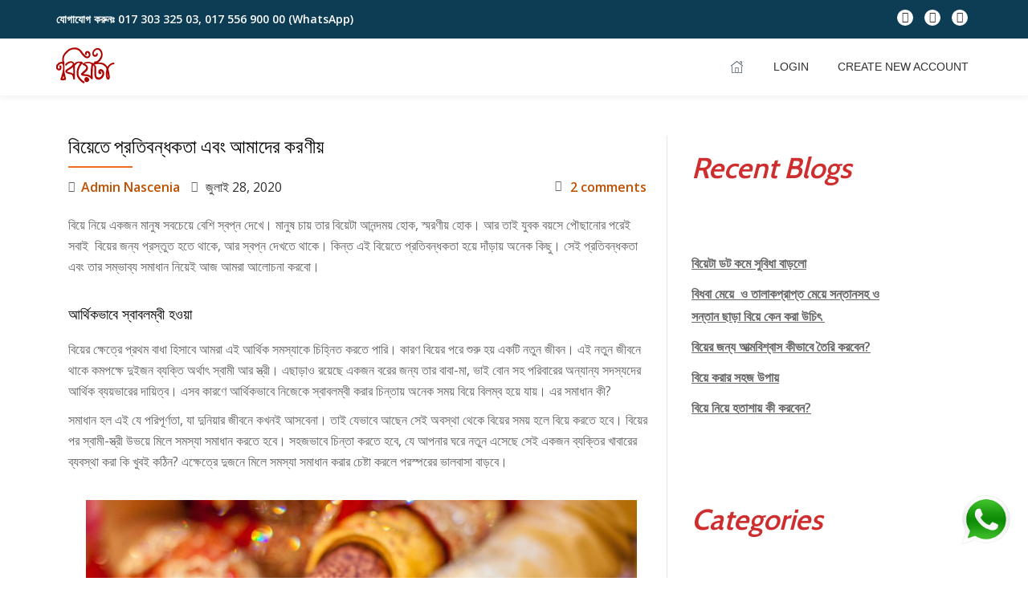

--- FILE ---
content_type: text/html; charset=UTF-8
request_url: https://biyeta.com/blog/bn/obstacles-in-marriage/
body_size: 79938
content:
<!DOCTYPE html>
<html lang="bn-BD" class="no-js">
<head>
	<meta charset="UTF-8">
	<meta name="viewport" content="width=device-width, initial-scale=1">
	<link rel="profile" href="http://gmpg.org/xfn/11">
	<link rel="pingback" href="https://www.biyeta.com/blog/xmlrpc.php">
	<meta name='robots' content='index, follow, max-image-preview:large, max-snippet:-1, max-video-preview:-1' />

	<!-- This site is optimized with the Yoast SEO plugin v22.9 - https://yoast.com/wordpress/plugins/seo/ -->
	<title>বিয়েতে প্রতিবন্ধকতা এবং আমাদের করনীয় | কেন বিয়েতে দেরি নয়? | বিয়েটা</title>
	<meta name="description" content="বিয়ের উপযুক্ত বয়স হলেই বিয়ে হওয়া উচিৎ। উত্তম জীবনসঙ্গী জীবনে রহমত এবং বরকত বয়ে আনে। এই ব্লগের আলোচ্য বিষয় বিয়ের ক্ষেত্রে প্রতিবন্ধকতা সমূহ এবং এর প্রতিকার।" />
	<link rel="canonical" href="https://www.biyeta.com/blog/bn/obstacles-in-marriage/" />
	<meta property="og:locale" content="en_US" />
	<meta property="og:type" content="article" />
	<meta property="og:title" content="বিয়েতে প্রতিবন্ধকতা এবং আমাদের করনীয় | কেন বিয়েতে দেরি নয়? | বিয়েটা" />
	<meta property="og:description" content="বিয়ের উপযুক্ত বয়স হলেই বিয়ে হওয়া উচিৎ। উত্তম জীবনসঙ্গী জীবনে রহমত এবং বরকত বয়ে আনে। এই ব্লগের আলোচ্য বিষয় বিয়ের ক্ষেত্রে প্রতিবন্ধকতা সমূহ এবং এর প্রতিকার।" />
	<meta property="og:url" content="https://www.biyeta.com/blog/bn/obstacles-in-marriage/" />
	<meta property="og:site_name" content="বিয়েটা ব্লগ" />
	<meta property="article:publisher" content="https://www.facebook.com/biyeta" />
	<meta property="article:published_time" content="2020-07-27T21:03:02+00:00" />
	<meta property="article:modified_time" content="2020-10-19T11:15:09+00:00" />
	<meta property="og:image" content="https://www.biyeta.com/blog/wp-content/uploads/2020/07/biyeta-blog-feature-image.jpg" />
	<meta property="og:image:width" content="600" />
	<meta property="og:image:height" content="400" />
	<meta property="og:image:type" content="image/jpeg" />
	<meta name="author" content="Admin Nascenia" />
	<meta name="twitter:card" content="summary_large_image" />
	<meta name="twitter:label1" content="Written by" />
	<meta name="twitter:data1" content="Admin Nascenia" />
	<script type="application/ld+json" class="yoast-schema-graph">{"@context":"https://schema.org","@graph":[{"@type":"Article","@id":"https://www.biyeta.com/blog/bn/obstacles-in-marriage/#article","isPartOf":{"@id":"https://www.biyeta.com/blog/bn/obstacles-in-marriage/"},"author":{"name":"Admin Nascenia","@id":"https://www.biyeta.com/blog/bn/#/schema/person/d4c21c415ac59fa9a413c55106f3662f"},"headline":"বিয়েতে প্রতিবন্ধকতা এবং আমাদের করণীয়","datePublished":"2020-07-27T21:03:02+00:00","dateModified":"2020-10-19T11:15:09+00:00","mainEntityOfPage":{"@id":"https://www.biyeta.com/blog/bn/obstacles-in-marriage/"},"wordCount":12,"commentCount":2,"publisher":{"@id":"https://www.biyeta.com/blog/bn/#organization"},"image":{"@id":"https://www.biyeta.com/blog/bn/obstacles-in-marriage/#primaryimage"},"thumbnailUrl":"https://www.biyeta.com/blog/wp-content/uploads/2020/07/biyeta-blog-feature-image.jpg","keywords":["বিয়েতে প্রতিবন্ধকতা","বিয়েতে প্রতিবন্ধকতা এবং আমাদের করণীয়"],"articleSection":["বিয়ের প্রয়োজনীয়তা"],"inLanguage":"bn-BD","potentialAction":[{"@type":"CommentAction","name":"Comment","target":["https://www.biyeta.com/blog/bn/obstacles-in-marriage/#respond"]}]},{"@type":"WebPage","@id":"https://www.biyeta.com/blog/bn/obstacles-in-marriage/","url":"https://www.biyeta.com/blog/bn/obstacles-in-marriage/","name":"বিয়েতে প্রতিবন্ধকতা এবং আমাদের করনীয় | কেন বিয়েতে দেরি নয়? | বিয়েটা","isPartOf":{"@id":"https://www.biyeta.com/blog/bn/#website"},"primaryImageOfPage":{"@id":"https://www.biyeta.com/blog/bn/obstacles-in-marriage/#primaryimage"},"image":{"@id":"https://www.biyeta.com/blog/bn/obstacles-in-marriage/#primaryimage"},"thumbnailUrl":"https://www.biyeta.com/blog/wp-content/uploads/2020/07/biyeta-blog-feature-image.jpg","datePublished":"2020-07-27T21:03:02+00:00","dateModified":"2020-10-19T11:15:09+00:00","description":"বিয়ের উপযুক্ত বয়স হলেই বিয়ে হওয়া উচিৎ। উত্তম জীবনসঙ্গী জীবনে রহমত এবং বরকত বয়ে আনে। এই ব্লগের আলোচ্য বিষয় বিয়ের ক্ষেত্রে প্রতিবন্ধকতা সমূহ এবং এর প্রতিকার।","breadcrumb":{"@id":"https://www.biyeta.com/blog/bn/obstacles-in-marriage/#breadcrumb"},"inLanguage":"bn-BD","potentialAction":[{"@type":"ReadAction","target":["https://www.biyeta.com/blog/bn/obstacles-in-marriage/"]}]},{"@type":"ImageObject","inLanguage":"bn-BD","@id":"https://www.biyeta.com/blog/bn/obstacles-in-marriage/#primaryimage","url":"https://www.biyeta.com/blog/wp-content/uploads/2020/07/biyeta-blog-feature-image.jpg","contentUrl":"https://www.biyeta.com/blog/wp-content/uploads/2020/07/biyeta-blog-feature-image.jpg","width":600,"height":400,"caption":"বিয়েতে প্রতিবন্ধকতা"},{"@type":"BreadcrumbList","@id":"https://www.biyeta.com/blog/bn/obstacles-in-marriage/#breadcrumb","itemListElement":[{"@type":"ListItem","position":1,"name":"Home","item":"https://www.biyeta.com/blog/bn/"},{"@type":"ListItem","position":2,"name":"বিয়েতে প্রতিবন্ধকতা এবং আমাদের করণীয়"}]},{"@type":"WebSite","@id":"https://www.biyeta.com/blog/bn/#website","url":"https://www.biyeta.com/blog/bn/","name":"Biyeta Blog","description":"আপনার জীবন সঙ্গী এখানে","publisher":{"@id":"https://www.biyeta.com/blog/bn/#organization"},"potentialAction":[{"@type":"SearchAction","target":{"@type":"EntryPoint","urlTemplate":"https://www.biyeta.com/blog/bn/?s={search_term_string}"},"query-input":"required name=search_term_string"}],"inLanguage":"bn-BD"},{"@type":"Organization","@id":"https://www.biyeta.com/blog/bn/#organization","name":"Biyeta","url":"https://www.biyeta.com/blog/bn/","logo":{"@type":"ImageObject","inLanguage":"bn-BD","@id":"https://www.biyeta.com/blog/bn/#/schema/logo/image/","url":"https://www.biyeta.com/blog/wp-content/uploads/2019/04/biyeta.png","contentUrl":"https://www.biyeta.com/blog/wp-content/uploads/2019/04/biyeta.png","width":76,"height":52,"caption":"Biyeta"},"image":{"@id":"https://www.biyeta.com/blog/bn/#/schema/logo/image/"},"sameAs":["https://www.facebook.com/biyeta","https://www.youtube.com/@Biyeta","https://www.linkedin.com/company/biyeta/"]},{"@type":"Person","@id":"https://www.biyeta.com/blog/bn/#/schema/person/d4c21c415ac59fa9a413c55106f3662f","name":"Admin Nascenia","image":{"@type":"ImageObject","inLanguage":"bn-BD","@id":"https://www.biyeta.com/blog/bn/#/schema/person/image/","url":"https://secure.gravatar.com/avatar/31e1dc7d8474b354327b3ea3b37107cc?s=96&d=mm&r=g","contentUrl":"https://secure.gravatar.com/avatar/31e1dc7d8474b354327b3ea3b37107cc?s=96&d=mm&r=g","caption":"Admin Nascenia"},"url":"https://www.biyeta.com/blog/bn/author/admin-nascenia/"}]}</script>
	<!-- / Yoast SEO plugin. -->


<link rel='dns-prefetch' href='//www.biyeta.com' />
<link rel='dns-prefetch' href='//static.addtoany.com' />
<link rel='dns-prefetch' href='//fonts.googleapis.com' />
<link rel="alternate" type="application/rss+xml" title="বিয়েটা ব্লগ &raquo; ফীড" href="https://www.biyeta.com/blog/bn/feed/" />
<link rel="alternate" type="application/rss+xml" title="বিয়েটা ব্লগ &raquo; মন্তব্য ফীড" href="https://www.biyeta.com/blog/bn/comments/feed/" />
<link rel="alternate" type="application/rss+xml" title="বিয়েটা ব্লগ &raquo; বিয়েতে প্রতিবন্ধকতা এবং আমাদের করণীয় মন্তব্যের ফিড" href="https://www.biyeta.com/blog/bn/obstacles-in-marriage/feed/" />
		<!-- This site uses the Google Analytics by ExactMetrics plugin v7.27.0 - Using Analytics tracking - https://www.exactmetrics.com/ -->
							<script src="//www.googletagmanager.com/gtag/js?id=G-MS5ZTJ7YG3"  data-cfasync="false" data-wpfc-render="false" type="text/javascript" async></script>
			<script data-cfasync="false" data-wpfc-render="false" type="text/javascript">
				var em_version = '7.27.0';
				var em_track_user = true;
				var em_no_track_reason = '';
								var ExactMetricsDefaultLocations = {"page_location":"https:\/\/www.biyeta.com\/blog\/bn\/obstacles-in-marriage\/"};
				if ( typeof ExactMetricsPrivacyGuardFilter === 'function' ) {
					var ExactMetricsLocations = (typeof ExactMetricsExcludeQuery === 'object') ? ExactMetricsPrivacyGuardFilter( ExactMetricsExcludeQuery ) : ExactMetricsPrivacyGuardFilter( ExactMetricsDefaultLocations );
				} else {
					var ExactMetricsLocations = (typeof ExactMetricsExcludeQuery === 'object') ? ExactMetricsExcludeQuery : ExactMetricsDefaultLocations;
				}

								var disableStrs = [
										'ga-disable-G-MS5ZTJ7YG3',
									];

				/* Function to detect opted out users */
				function __gtagTrackerIsOptedOut() {
					for (var index = 0; index < disableStrs.length; index++) {
						if (document.cookie.indexOf(disableStrs[index] + '=true') > -1) {
							return true;
						}
					}

					return false;
				}

				/* Disable tracking if the opt-out cookie exists. */
				if (__gtagTrackerIsOptedOut()) {
					for (var index = 0; index < disableStrs.length; index++) {
						window[disableStrs[index]] = true;
					}
				}

				/* Opt-out function */
				function __gtagTrackerOptout() {
					for (var index = 0; index < disableStrs.length; index++) {
						document.cookie = disableStrs[index] + '=true; expires=Thu, 31 Dec 2099 23:59:59 UTC; path=/';
						window[disableStrs[index]] = true;
					}
				}

				if ('undefined' === typeof gaOptout) {
					function gaOptout() {
						__gtagTrackerOptout();
					}
				}
								window.dataLayer = window.dataLayer || [];

				window.ExactMetricsDualTracker = {
					helpers: {},
					trackers: {},
				};
				if (em_track_user) {
					function __gtagDataLayer() {
						dataLayer.push(arguments);
					}

					function __gtagTracker(type, name, parameters) {
						if (!parameters) {
							parameters = {};
						}

						if (parameters.send_to) {
							__gtagDataLayer.apply(null, arguments);
							return;
						}

						if (type === 'event') {
														parameters.send_to = exactmetrics_frontend.v4_id;
							var hookName = name;
							if (typeof parameters['event_category'] !== 'undefined') {
								hookName = parameters['event_category'] + ':' + name;
							}

							if (typeof ExactMetricsDualTracker.trackers[hookName] !== 'undefined') {
								ExactMetricsDualTracker.trackers[hookName](parameters);
							} else {
								__gtagDataLayer('event', name, parameters);
							}
							
						} else {
							__gtagDataLayer.apply(null, arguments);
						}
					}

					__gtagTracker('js', new Date());
					__gtagTracker('set', {
						'developer_id.dNDMyYj': true,
											});
					if ( ExactMetricsLocations.page_location ) {
						__gtagTracker('set', ExactMetricsLocations);
					}
										__gtagTracker('config', 'G-MS5ZTJ7YG3', {"forceSSL":"true"} );
															window.gtag = __gtagTracker;										(function () {
						/* https://developers.google.com/analytics/devguides/collection/analyticsjs/ */
						/* ga and __gaTracker compatibility shim. */
						var noopfn = function () {
							return null;
						};
						var newtracker = function () {
							return new Tracker();
						};
						var Tracker = function () {
							return null;
						};
						var p = Tracker.prototype;
						p.get = noopfn;
						p.set = noopfn;
						p.send = function () {
							var args = Array.prototype.slice.call(arguments);
							args.unshift('send');
							__gaTracker.apply(null, args);
						};
						var __gaTracker = function () {
							var len = arguments.length;
							if (len === 0) {
								return;
							}
							var f = arguments[len - 1];
							if (typeof f !== 'object' || f === null || typeof f.hitCallback !== 'function') {
								if ('send' === arguments[0]) {
									var hitConverted, hitObject = false, action;
									if ('event' === arguments[1]) {
										if ('undefined' !== typeof arguments[3]) {
											hitObject = {
												'eventAction': arguments[3],
												'eventCategory': arguments[2],
												'eventLabel': arguments[4],
												'value': arguments[5] ? arguments[5] : 1,
											}
										}
									}
									if ('pageview' === arguments[1]) {
										if ('undefined' !== typeof arguments[2]) {
											hitObject = {
												'eventAction': 'page_view',
												'page_path': arguments[2],
											}
										}
									}
									if (typeof arguments[2] === 'object') {
										hitObject = arguments[2];
									}
									if (typeof arguments[5] === 'object') {
										Object.assign(hitObject, arguments[5]);
									}
									if ('undefined' !== typeof arguments[1].hitType) {
										hitObject = arguments[1];
										if ('pageview' === hitObject.hitType) {
											hitObject.eventAction = 'page_view';
										}
									}
									if (hitObject) {
										action = 'timing' === arguments[1].hitType ? 'timing_complete' : hitObject.eventAction;
										hitConverted = mapArgs(hitObject);
										__gtagTracker('event', action, hitConverted);
									}
								}
								return;
							}

							function mapArgs(args) {
								var arg, hit = {};
								var gaMap = {
									'eventCategory': 'event_category',
									'eventAction': 'event_action',
									'eventLabel': 'event_label',
									'eventValue': 'event_value',
									'nonInteraction': 'non_interaction',
									'timingCategory': 'event_category',
									'timingVar': 'name',
									'timingValue': 'value',
									'timingLabel': 'event_label',
									'page': 'page_path',
									'location': 'page_location',
									'title': 'page_title',
									'referrer' : 'page_referrer',
								};
								for (arg in args) {
																		if (!(!args.hasOwnProperty(arg) || !gaMap.hasOwnProperty(arg))) {
										hit[gaMap[arg]] = args[arg];
									} else {
										hit[arg] = args[arg];
									}
								}
								return hit;
							}

							try {
								f.hitCallback();
							} catch (ex) {
							}
						};
						__gaTracker.create = newtracker;
						__gaTracker.getByName = newtracker;
						__gaTracker.getAll = function () {
							return [];
						};
						__gaTracker.remove = noopfn;
						__gaTracker.loaded = true;
						window['__gaTracker'] = __gaTracker;
					})();
									} else {
										console.log("");
					(function () {
						function __gtagTracker() {
							return null;
						}

						window['__gtagTracker'] = __gtagTracker;
						window['gtag'] = __gtagTracker;
					})();
									}
			</script>
				<!-- / Google Analytics by ExactMetrics -->
		<script type="text/javascript">
/* <![CDATA[ */
window._wpemojiSettings = {"baseUrl":"https:\/\/s.w.org\/images\/core\/emoji\/15.0.3\/72x72\/","ext":".png","svgUrl":"https:\/\/s.w.org\/images\/core\/emoji\/15.0.3\/svg\/","svgExt":".svg","source":{"concatemoji":"https:\/\/www.biyeta.com\/blog\/wp-includes\/js\/wp-emoji-release.min.js?ver=6.5.5"}};
/*! This file is auto-generated */
!function(i,n){var o,s,e;function c(e){try{var t={supportTests:e,timestamp:(new Date).valueOf()};sessionStorage.setItem(o,JSON.stringify(t))}catch(e){}}function p(e,t,n){e.clearRect(0,0,e.canvas.width,e.canvas.height),e.fillText(t,0,0);var t=new Uint32Array(e.getImageData(0,0,e.canvas.width,e.canvas.height).data),r=(e.clearRect(0,0,e.canvas.width,e.canvas.height),e.fillText(n,0,0),new Uint32Array(e.getImageData(0,0,e.canvas.width,e.canvas.height).data));return t.every(function(e,t){return e===r[t]})}function u(e,t,n){switch(t){case"flag":return n(e,"\ud83c\udff3\ufe0f\u200d\u26a7\ufe0f","\ud83c\udff3\ufe0f\u200b\u26a7\ufe0f")?!1:!n(e,"\ud83c\uddfa\ud83c\uddf3","\ud83c\uddfa\u200b\ud83c\uddf3")&&!n(e,"\ud83c\udff4\udb40\udc67\udb40\udc62\udb40\udc65\udb40\udc6e\udb40\udc67\udb40\udc7f","\ud83c\udff4\u200b\udb40\udc67\u200b\udb40\udc62\u200b\udb40\udc65\u200b\udb40\udc6e\u200b\udb40\udc67\u200b\udb40\udc7f");case"emoji":return!n(e,"\ud83d\udc26\u200d\u2b1b","\ud83d\udc26\u200b\u2b1b")}return!1}function f(e,t,n){var r="undefined"!=typeof WorkerGlobalScope&&self instanceof WorkerGlobalScope?new OffscreenCanvas(300,150):i.createElement("canvas"),a=r.getContext("2d",{willReadFrequently:!0}),o=(a.textBaseline="top",a.font="600 32px Arial",{});return e.forEach(function(e){o[e]=t(a,e,n)}),o}function t(e){var t=i.createElement("script");t.src=e,t.defer=!0,i.head.appendChild(t)}"undefined"!=typeof Promise&&(o="wpEmojiSettingsSupports",s=["flag","emoji"],n.supports={everything:!0,everythingExceptFlag:!0},e=new Promise(function(e){i.addEventListener("DOMContentLoaded",e,{once:!0})}),new Promise(function(t){var n=function(){try{var e=JSON.parse(sessionStorage.getItem(o));if("object"==typeof e&&"number"==typeof e.timestamp&&(new Date).valueOf()<e.timestamp+604800&&"object"==typeof e.supportTests)return e.supportTests}catch(e){}return null}();if(!n){if("undefined"!=typeof Worker&&"undefined"!=typeof OffscreenCanvas&&"undefined"!=typeof URL&&URL.createObjectURL&&"undefined"!=typeof Blob)try{var e="postMessage("+f.toString()+"("+[JSON.stringify(s),u.toString(),p.toString()].join(",")+"));",r=new Blob([e],{type:"text/javascript"}),a=new Worker(URL.createObjectURL(r),{name:"wpTestEmojiSupports"});return void(a.onmessage=function(e){c(n=e.data),a.terminate(),t(n)})}catch(e){}c(n=f(s,u,p))}t(n)}).then(function(e){for(var t in e)n.supports[t]=e[t],n.supports.everything=n.supports.everything&&n.supports[t],"flag"!==t&&(n.supports.everythingExceptFlag=n.supports.everythingExceptFlag&&n.supports[t]);n.supports.everythingExceptFlag=n.supports.everythingExceptFlag&&!n.supports.flag,n.DOMReady=!1,n.readyCallback=function(){n.DOMReady=!0}}).then(function(){return e}).then(function(){var e;n.supports.everything||(n.readyCallback(),(e=n.source||{}).concatemoji?t(e.concatemoji):e.wpemoji&&e.twemoji&&(t(e.twemoji),t(e.wpemoji)))}))}((window,document),window._wpemojiSettings);
/* ]]> */
</script>
<style id='wp-emoji-styles-inline-css' type='text/css'>

	img.wp-smiley, img.emoji {
		display: inline !important;
		border: none !important;
		box-shadow: none !important;
		height: 1em !important;
		width: 1em !important;
		margin: 0 0.07em !important;
		vertical-align: -0.1em !important;
		background: none !important;
		padding: 0 !important;
	}
</style>
<link rel='stylesheet' id='wp-block-library-css' href='https://www.biyeta.com/blog/wp-includes/css/dist/block-library/style.min.css?ver=6.5.5' type='text/css' media='all' />
<style id='classic-theme-styles-inline-css' type='text/css'>
/*! This file is auto-generated */
.wp-block-button__link{color:#fff;background-color:#32373c;border-radius:9999px;box-shadow:none;text-decoration:none;padding:calc(.667em + 2px) calc(1.333em + 2px);font-size:1.125em}.wp-block-file__button{background:#32373c;color:#fff;text-decoration:none}
</style>
<style id='global-styles-inline-css' type='text/css'>
body{--wp--preset--color--black: #000000;--wp--preset--color--cyan-bluish-gray: #abb8c3;--wp--preset--color--white: #ffffff;--wp--preset--color--pale-pink: #f78da7;--wp--preset--color--vivid-red: #cf2e2e;--wp--preset--color--luminous-vivid-orange: #ff6900;--wp--preset--color--luminous-vivid-amber: #fcb900;--wp--preset--color--light-green-cyan: #7bdcb5;--wp--preset--color--vivid-green-cyan: #00d084;--wp--preset--color--pale-cyan-blue: #8ed1fc;--wp--preset--color--vivid-cyan-blue: #0693e3;--wp--preset--color--vivid-purple: #9b51e0;--wp--preset--gradient--vivid-cyan-blue-to-vivid-purple: linear-gradient(135deg,rgba(6,147,227,1) 0%,rgb(155,81,224) 100%);--wp--preset--gradient--light-green-cyan-to-vivid-green-cyan: linear-gradient(135deg,rgb(122,220,180) 0%,rgb(0,208,130) 100%);--wp--preset--gradient--luminous-vivid-amber-to-luminous-vivid-orange: linear-gradient(135deg,rgba(252,185,0,1) 0%,rgba(255,105,0,1) 100%);--wp--preset--gradient--luminous-vivid-orange-to-vivid-red: linear-gradient(135deg,rgba(255,105,0,1) 0%,rgb(207,46,46) 100%);--wp--preset--gradient--very-light-gray-to-cyan-bluish-gray: linear-gradient(135deg,rgb(238,238,238) 0%,rgb(169,184,195) 100%);--wp--preset--gradient--cool-to-warm-spectrum: linear-gradient(135deg,rgb(74,234,220) 0%,rgb(151,120,209) 20%,rgb(207,42,186) 40%,rgb(238,44,130) 60%,rgb(251,105,98) 80%,rgb(254,248,76) 100%);--wp--preset--gradient--blush-light-purple: linear-gradient(135deg,rgb(255,206,236) 0%,rgb(152,150,240) 100%);--wp--preset--gradient--blush-bordeaux: linear-gradient(135deg,rgb(254,205,165) 0%,rgb(254,45,45) 50%,rgb(107,0,62) 100%);--wp--preset--gradient--luminous-dusk: linear-gradient(135deg,rgb(255,203,112) 0%,rgb(199,81,192) 50%,rgb(65,88,208) 100%);--wp--preset--gradient--pale-ocean: linear-gradient(135deg,rgb(255,245,203) 0%,rgb(182,227,212) 50%,rgb(51,167,181) 100%);--wp--preset--gradient--electric-grass: linear-gradient(135deg,rgb(202,248,128) 0%,rgb(113,206,126) 100%);--wp--preset--gradient--midnight: linear-gradient(135deg,rgb(2,3,129) 0%,rgb(40,116,252) 100%);--wp--preset--font-size--small: 13px;--wp--preset--font-size--medium: 20px;--wp--preset--font-size--large: 36px;--wp--preset--font-size--x-large: 42px;--wp--preset--spacing--20: 0.44rem;--wp--preset--spacing--30: 0.67rem;--wp--preset--spacing--40: 1rem;--wp--preset--spacing--50: 1.5rem;--wp--preset--spacing--60: 2.25rem;--wp--preset--spacing--70: 3.38rem;--wp--preset--spacing--80: 5.06rem;--wp--preset--shadow--natural: 6px 6px 9px rgba(0, 0, 0, 0.2);--wp--preset--shadow--deep: 12px 12px 50px rgba(0, 0, 0, 0.4);--wp--preset--shadow--sharp: 6px 6px 0px rgba(0, 0, 0, 0.2);--wp--preset--shadow--outlined: 6px 6px 0px -3px rgba(255, 255, 255, 1), 6px 6px rgba(0, 0, 0, 1);--wp--preset--shadow--crisp: 6px 6px 0px rgba(0, 0, 0, 1);}:where(.is-layout-flex){gap: 0.5em;}:where(.is-layout-grid){gap: 0.5em;}body .is-layout-flex{display: flex;}body .is-layout-flex{flex-wrap: wrap;align-items: center;}body .is-layout-flex > *{margin: 0;}body .is-layout-grid{display: grid;}body .is-layout-grid > *{margin: 0;}:where(.wp-block-columns.is-layout-flex){gap: 2em;}:where(.wp-block-columns.is-layout-grid){gap: 2em;}:where(.wp-block-post-template.is-layout-flex){gap: 1.25em;}:where(.wp-block-post-template.is-layout-grid){gap: 1.25em;}.has-black-color{color: var(--wp--preset--color--black) !important;}.has-cyan-bluish-gray-color{color: var(--wp--preset--color--cyan-bluish-gray) !important;}.has-white-color{color: var(--wp--preset--color--white) !important;}.has-pale-pink-color{color: var(--wp--preset--color--pale-pink) !important;}.has-vivid-red-color{color: var(--wp--preset--color--vivid-red) !important;}.has-luminous-vivid-orange-color{color: var(--wp--preset--color--luminous-vivid-orange) !important;}.has-luminous-vivid-amber-color{color: var(--wp--preset--color--luminous-vivid-amber) !important;}.has-light-green-cyan-color{color: var(--wp--preset--color--light-green-cyan) !important;}.has-vivid-green-cyan-color{color: var(--wp--preset--color--vivid-green-cyan) !important;}.has-pale-cyan-blue-color{color: var(--wp--preset--color--pale-cyan-blue) !important;}.has-vivid-cyan-blue-color{color: var(--wp--preset--color--vivid-cyan-blue) !important;}.has-vivid-purple-color{color: var(--wp--preset--color--vivid-purple) !important;}.has-black-background-color{background-color: var(--wp--preset--color--black) !important;}.has-cyan-bluish-gray-background-color{background-color: var(--wp--preset--color--cyan-bluish-gray) !important;}.has-white-background-color{background-color: var(--wp--preset--color--white) !important;}.has-pale-pink-background-color{background-color: var(--wp--preset--color--pale-pink) !important;}.has-vivid-red-background-color{background-color: var(--wp--preset--color--vivid-red) !important;}.has-luminous-vivid-orange-background-color{background-color: var(--wp--preset--color--luminous-vivid-orange) !important;}.has-luminous-vivid-amber-background-color{background-color: var(--wp--preset--color--luminous-vivid-amber) !important;}.has-light-green-cyan-background-color{background-color: var(--wp--preset--color--light-green-cyan) !important;}.has-vivid-green-cyan-background-color{background-color: var(--wp--preset--color--vivid-green-cyan) !important;}.has-pale-cyan-blue-background-color{background-color: var(--wp--preset--color--pale-cyan-blue) !important;}.has-vivid-cyan-blue-background-color{background-color: var(--wp--preset--color--vivid-cyan-blue) !important;}.has-vivid-purple-background-color{background-color: var(--wp--preset--color--vivid-purple) !important;}.has-black-border-color{border-color: var(--wp--preset--color--black) !important;}.has-cyan-bluish-gray-border-color{border-color: var(--wp--preset--color--cyan-bluish-gray) !important;}.has-white-border-color{border-color: var(--wp--preset--color--white) !important;}.has-pale-pink-border-color{border-color: var(--wp--preset--color--pale-pink) !important;}.has-vivid-red-border-color{border-color: var(--wp--preset--color--vivid-red) !important;}.has-luminous-vivid-orange-border-color{border-color: var(--wp--preset--color--luminous-vivid-orange) !important;}.has-luminous-vivid-amber-border-color{border-color: var(--wp--preset--color--luminous-vivid-amber) !important;}.has-light-green-cyan-border-color{border-color: var(--wp--preset--color--light-green-cyan) !important;}.has-vivid-green-cyan-border-color{border-color: var(--wp--preset--color--vivid-green-cyan) !important;}.has-pale-cyan-blue-border-color{border-color: var(--wp--preset--color--pale-cyan-blue) !important;}.has-vivid-cyan-blue-border-color{border-color: var(--wp--preset--color--vivid-cyan-blue) !important;}.has-vivid-purple-border-color{border-color: var(--wp--preset--color--vivid-purple) !important;}.has-vivid-cyan-blue-to-vivid-purple-gradient-background{background: var(--wp--preset--gradient--vivid-cyan-blue-to-vivid-purple) !important;}.has-light-green-cyan-to-vivid-green-cyan-gradient-background{background: var(--wp--preset--gradient--light-green-cyan-to-vivid-green-cyan) !important;}.has-luminous-vivid-amber-to-luminous-vivid-orange-gradient-background{background: var(--wp--preset--gradient--luminous-vivid-amber-to-luminous-vivid-orange) !important;}.has-luminous-vivid-orange-to-vivid-red-gradient-background{background: var(--wp--preset--gradient--luminous-vivid-orange-to-vivid-red) !important;}.has-very-light-gray-to-cyan-bluish-gray-gradient-background{background: var(--wp--preset--gradient--very-light-gray-to-cyan-bluish-gray) !important;}.has-cool-to-warm-spectrum-gradient-background{background: var(--wp--preset--gradient--cool-to-warm-spectrum) !important;}.has-blush-light-purple-gradient-background{background: var(--wp--preset--gradient--blush-light-purple) !important;}.has-blush-bordeaux-gradient-background{background: var(--wp--preset--gradient--blush-bordeaux) !important;}.has-luminous-dusk-gradient-background{background: var(--wp--preset--gradient--luminous-dusk) !important;}.has-pale-ocean-gradient-background{background: var(--wp--preset--gradient--pale-ocean) !important;}.has-electric-grass-gradient-background{background: var(--wp--preset--gradient--electric-grass) !important;}.has-midnight-gradient-background{background: var(--wp--preset--gradient--midnight) !important;}.has-small-font-size{font-size: var(--wp--preset--font-size--small) !important;}.has-medium-font-size{font-size: var(--wp--preset--font-size--medium) !important;}.has-large-font-size{font-size: var(--wp--preset--font-size--large) !important;}.has-x-large-font-size{font-size: var(--wp--preset--font-size--x-large) !important;}
.wp-block-navigation a:where(:not(.wp-element-button)){color: inherit;}
:where(.wp-block-post-template.is-layout-flex){gap: 1.25em;}:where(.wp-block-post-template.is-layout-grid){gap: 1.25em;}
:where(.wp-block-columns.is-layout-flex){gap: 2em;}:where(.wp-block-columns.is-layout-grid){gap: 2em;}
.wp-block-pullquote{font-size: 1.5em;line-height: 1.6;}
</style>
<link rel='stylesheet' id='llorix-one-companion-style-css' href='https://www.biyeta.com/blog/wp-content/plugins/llorix-one-companion/css/style.css?ver=6.5.5' type='text/css' media='all' />
<link rel='stylesheet' id='menu-image-css' href='https://www.biyeta.com/blog/wp-content/plugins/menu-image/includes/css/menu-image.css?ver=3.11' type='text/css' media='all' />
<link rel='stylesheet' id='dashicons-css' href='https://www.biyeta.com/blog/wp-includes/css/dashicons.min.css?ver=6.5.5' type='text/css' media='all' />
<link rel='stylesheet' id='llorix-one-lite-font-css' href='//fonts.googleapis.com/css?family=Cabin%3A400%2C600%7COpen+Sans%3A400%2C300%2C600&#038;ver=6.5.5' type='text/css' media='all' />
<link rel='stylesheet' id='llorix-one-lite-fontawesome-css' href='https://www.biyeta.com/blog/wp-content/themes/llorix-one-lite/css/font-awesome.min.css?ver=4.4.0' type='text/css' media='all' />
<link rel='stylesheet' id='llorix-one-lite-bootstrap-style-css' href='https://www.biyeta.com/blog/wp-content/themes/llorix-one-lite/css/bootstrap.min.css?ver=3.3.1' type='text/css' media='all' />
<link rel='stylesheet' id='llorix-one-lite-style-css' href='https://www.biyeta.com/blog/wp-content/themes/llorix-one-lite/style.css?ver=1.0.0' type='text/css' media='all' />
<style id='llorix-one-lite-style-inline-css' type='text/css'>
.dark-text { color: #454545 }body{ color: #313131}.overlay-layer-wrap{ background:rgba(13, 60, 85, 0.5);}.archive-top .section-overlay-layer{ background:rgba(13,60,85,0.6);}
</style>
<link rel='stylesheet' id='addtoany-css' href='https://www.biyeta.com/blog/wp-content/plugins/add-to-any/addtoany.min.css?ver=1.16' type='text/css' media='all' />
<script type="text/javascript" src="https://www.biyeta.com/blog/wp-content/plugins/google-analytics-dashboard-for-wp/assets/js/frontend-gtag.min.js?ver=7.27.0" id="exactmetrics-frontend-script-js"></script>
<script data-cfasync="false" data-wpfc-render="false" type="text/javascript" id='exactmetrics-frontend-script-js-extra'>/* <![CDATA[ */
var exactmetrics_frontend = {"js_events_tracking":"true","download_extensions":"zip,mp3,mpeg,pdf,docx,pptx,xlsx,rar","inbound_paths":"[{\"path\":\"\\\/go\\\/\",\"label\":\"affiliate\"},{\"path\":\"\\\/recommend\\\/\",\"label\":\"affiliate\"}]","home_url":"https:\/\/www.biyeta.com\/blog","hash_tracking":"false","v4_id":"G-MS5ZTJ7YG3"};/* ]]> */
</script>
<script type="text/javascript" id="addtoany-core-js-before">
/* <![CDATA[ */
window.a2a_config=window.a2a_config||{};a2a_config.callbacks=[];a2a_config.overlays=[];a2a_config.templates={};a2a_localize = {
	Share: "Share",
	Save: "Save",
	Subscribe: "Subscribe",
	Email: "Email",
	Bookmark: "Bookmark",
	ShowAll: "Show all",
	ShowLess: "Show less",
	FindServices: "Find service(s)",
	FindAnyServiceToAddTo: "Instantly find any service to add to",
	PoweredBy: "Powered by",
	ShareViaEmail: "Share via email",
	SubscribeViaEmail: "Subscribe via email",
	BookmarkInYourBrowser: "Bookmark in your browser",
	BookmarkInstructions: "Press Ctrl+D or \u2318+D to bookmark this page",
	AddToYourFavorites: "Add to your favorites",
	SendFromWebOrProgram: "Send from any email address or email program",
	EmailProgram: "Email program",
	More: "More&#8230;",
	ThanksForSharing: "Thanks for sharing!",
	ThanksForFollowing: "Thanks for following!"
};
/* ]]> */
</script>
<script type="text/javascript" async src="https://static.addtoany.com/menu/page.js" id="addtoany-core-js"></script>
<script type="text/javascript" src="https://www.biyeta.com/blog/wp-includes/js/jquery/jquery.min.js?ver=3.7.1" id="jquery-core-js"></script>
<script type="text/javascript" src="https://www.biyeta.com/blog/wp-includes/js/jquery/jquery-migrate.min.js?ver=3.4.1" id="jquery-migrate-js"></script>
<script type="text/javascript" async src="https://www.biyeta.com/blog/wp-content/plugins/add-to-any/addtoany.min.js?ver=1.1" id="addtoany-jquery-js"></script>
<link rel="https://api.w.org/" href="https://www.biyeta.com/blog/wp-json/" /><link rel="alternate" type="application/json" href="https://www.biyeta.com/blog/wp-json/wp/v2/posts/2511" /><link rel="EditURI" type="application/rsd+xml" title="RSD" href="https://www.biyeta.com/blog/xmlrpc.php?rsd" />
<meta name="generator" content="WordPress 6.5.5" />
<link rel='shortlink' href='https://www.biyeta.com/blog/?p=2511' />
<link rel="alternate" type="application/json+oembed" href="https://www.biyeta.com/blog/wp-json/oembed/1.0/embed?url=https%3A%2F%2Fwww.biyeta.com%2Fblog%2Fbn%2Fobstacles-in-marriage%2F" />
<link rel="alternate" type="text/xml+oembed" href="https://www.biyeta.com/blog/wp-json/oembed/1.0/embed?url=https%3A%2F%2Fwww.biyeta.com%2Fblog%2Fbn%2Fobstacles-in-marriage%2F&#038;format=xml" />
<!--[if lt IE 9]>
<script src="https://www.biyeta.com/blog/wp-content/themes/llorix-one-lite/js/html5shiv.min.js"></script>
<![endif]-->
<link rel="icon" href="https://www.biyeta.com/blog/wp-content/uploads/2018/12/biyeta-app-icon-36x36.png" sizes="32x32" />
<link rel="icon" href="https://www.biyeta.com/blog/wp-content/uploads/2018/12/biyeta-app-icon.png" sizes="192x192" />
<link rel="apple-touch-icon" href="https://www.biyeta.com/blog/wp-content/uploads/2018/12/biyeta-app-icon.png" />
<meta name="msapplication-TileImage" content="https://www.biyeta.com/blog/wp-content/uploads/2018/12/biyeta-app-icon.png" />
</head>

<body itemscope itemtype="http://schema.org/WebPage" class="post-template-default single single-post postid-2511 single-format-standard group-blog" dir="ltr"><a class="skip-link screen-reader-text" href="#content">Skip to content</a>
<!-- =========================
	PRE LOADER
============================== -->


<!-- =========================
	SECTION: HOME / HEADER
============================== -->
<!--header-->

<header itemscope itemtype="http://schema.org/WPHeader" id="masthead" role="banner" data-stellar-background-ratio="0.5" class="header header-style-one site-header">

	<!-- COLOR OVER IMAGE -->
		<div class="overlay-layer-nav 
	sticky-navigation-open">

		<!-- STICKY NAVIGATION -->
		<div class="navbar navbar-inverse bs-docs-nav navbar-fixed-top sticky-navigation appear-on-scroll">
							<div class="very-top-header" id="very-top-header">
					<div class="container">
						<div class="very-top-left">যোগাযোগ করুনঃ<span> 017 303 325 03, 017 556 900 00 (WhatsApp)</span></div>						<div class="very-top-right">
									<ul class="social-icons">
								<li>
						<a href="http://facebook.com/biyeta">
							<span class="screen-reader-text">fa-facebook</span>
							<i class="fa fa-facebook transparent-text-dark" aria-hidden="true"></i>						</a>
					</li>
										<li>
						<a href="https://linkedin.com/company/biyeta">
							<span class="screen-reader-text">fa-youtube-play</span>
							<i class="fa fa-youtube-play transparent-text-dark" aria-hidden="true"></i>						</a>
					</li>
										<li>
						<a href="https://instagram.com/biyetacom">
							<span class="screen-reader-text">fa-instagram</span>
							<i class="fa fa-instagram transparent-text-dark" aria-hidden="true"></i>						</a>
					</li>
							</ul>
								</div>
					</div>
				</div>
				
			<!-- CONTAINER -->
			<div class="container">

				<div class="navbar-header">

					<!-- LOGO -->

					<button title='Toggle Menu' aria-controls='menu-main-menu' aria-expanded='false' type="button" class="navbar-toggle menu-toggle" id="menu-toggle" data-toggle="collapse" data-target="#menu-primary">
						<span class="screen-reader-text">Toggle navigation</span>
						<span class="icon-bar"></span>
						<span class="icon-bar"></span>
						<span class="icon-bar"></span>
					</button>

					<a href="https://www.biyeta.com/blog/bn/" class="navbar-brand" title="বিয়েটা ব্লগ"><img src="https://www.biyeta.com/blog/wp-content/uploads/2019/04/biyeta.png" alt="বিয়েটা ব্লগ"></a><div class="header-logo-wrap text-header llorix_one_lite_only_customizer"><h1 itemprop="headline" id="site-title" class="site-title"><a href="https://www.biyeta.com/blog/bn/" title="বিয়েটা ব্লগ" rel="home">বিয়েটা ব্লগ</a></h1><p itemprop="description" id="site-description" class="site-description">আপনার জীবন সঙ্গী এখানে</p></div>
				</div>

				<!-- MENU -->
				<div itemscope itemtype="http://schema.org/SiteNavigationElement" aria-label="Primary Menu" id="menu-primary" class="navbar-collapse collapse">
					<!-- LOGO ON STICKY NAV BAR -->
					<div id="site-header-menu" class="site-header-menu">
						<nav id="site-navigation" class="main-navigation" role="navigation">
							<div class="menu-main-menu1-container"><ul id="menu-main-menu1" class="primary-menu small-text"><li id="menu-item-1305" class="menu-item menu-item-type-custom menu-item-object-custom menu-item-1305"><a href="https://biyeta.com/bn" class="menu-image-title-hide menu-image-hovered"><span class="menu-image-title-hide menu-image-title">Home</span><span class='menu-image-hover-wrapper'><img width="19" height="17" src="https://www.biyeta.com/blog/wp-content/uploads/2018/01/home.png" class="menu-image menu-image-title-hide" alt="" decoding="async" /><img width="19" height="17" src="https://www.biyeta.com/blog/wp-content/uploads/2018/01/home2.png" class="hovered-image menu-image-title-hide" alt="" style="margin-left: -19px;" decoding="async" /></span></a></li>
<li id="menu-item-3899" class="menu-item menu-item-type-custom menu-item-object-custom menu-item-3899"><a href="https://www.biyeta.com/bn?show_login_modal=true">Login</a></li>
<li id="menu-item-3900" class="menu-item menu-item-type-custom menu-item-object-custom menu-item-3900"><a href="https://www.biyeta.com/bn?show_signup_modal=true">Create New Account</a></li>
</ul></div>						</nav>
					</div>
				</div>


			</div>
			<!-- /END CONTAINER -->
		</div>
		<!-- /END STICKY NAVIGATION -->

	</div>
	<!-- /END COLOR OVER IMAGE -->
</header>
<!-- /END HOME / HEADER  -->

<div class="content-wrap">
	<div class="container">

		<div id="primary" class="content-area 
		col-md-8">
			<main itemscope itemtype="http://schema.org/WebPageElement" itemprop="mainContentOfPage" id="main" class="site-main" role="main">

			
<article id="post-2511" class="content-single-page post-2511 post type-post status-publish format-standard has-post-thumbnail hentry category-217 tag-510 tag-511">
	<header class="entry-header single-header">
		<h1 itemprop="headline" class="entry-title single-title">বিয়েতে প্রতিবন্ধকতা এবং আমাদের করণীয়</h1>		<div class="colored-line-left"></div>
		<div class="clearfix"></div>

		<div class="entry-meta single-entry-meta">
			<span class="author-link" itemprop="author" itemscope="" itemtype="http://schema.org/Person">
				<span itemprop="name" class="post-author author vcard">
					<i class="fa fa-user" aria-hidden="true"></i>
					<a href="https://www.biyeta.com/blog/bn/author/admin-nascenia/" itemprop="url" rel="author">Admin Nascenia</a>
				</span>
			</span>
						<time class="post-time posted-on published" datetime="2020-07-28T03:03:02+06:00" itemprop="datePublished">
				<i class="fa fa-clock-o" aria-hidden="true"></i>
				জুলাই 28, 2020			</time>
						<a href="https://www.biyeta.com/blog/bn/obstacles-in-marriage/#comments" class="post-comments">
				<i class="fa fa-comment" aria-hidden="true"></i>
				2 comments			</a>
		</div><!-- .entry-meta -->
	</header><!-- .entry-header -->

	<div itemprop="text" class="entry-content">
		<p><span style="font-weight: 400;">বিয়ে নিয়ে একজন মানুষ সবচেয়ে বেশি স্বপ্ন দেখে। মানুষ চায় তার বিয়েটা আনন্দময় হোক, স্মরণীয় হোক। আর তাই যুবক বয়সে পৌছানোর পরেই সবাই  বিয়ের জন্য প্রস্তুত হতে থাকে, আর স্বপ্ন দেখতে থাকে। কিন্ত এই বিয়েতে প্রতিবন্ধকতা হয়ে দাঁড়ায় অনেক কিছু। সেই প্রতিবন্ধকতা এবং তার সম্ভাব্য সমাধান নিয়েই আজ আমরা আলোচনা করবো।</span></p>
<h4>আর্থিকভাবে স্বাবলম্বী হওয়া</h4>
<p>বিয়ের ক্ষেত্রে প্রথম বাধা হিসাবে আমরা এই আর্থিক সমস্যাকে চিহ্নিত করতে পারি। কারণ বিয়ের পরে শুরু হয় একটি নতুন জীবন। এই নতুন জীবনে থাকে কমপক্ষে দুইজন ব্যক্তি অর্থাৎ স্বামী আর স্ত্রী। এছাড়াও রয়েছে একজন বরের জন্য তার বাবা-মা, ভাই বোন সহ পরিবারের অন্যান্য সদস্যদের আর্থিক ব্যয়ভারের দায়িত্ব। এসব কারণে আর্থিকভাবে নিজেকে স্বাবলম্বী করার চিন্তায় অনেক সময় বিয়ে বিলম্ব হয়ে যায়। এর সমাধান কী?</p>
<p>সমাধান হল এই যে পরিপূর্ণতা, যা দুনিয়ার জীবনে কখনই আসবেনা। তাই যেভাবে আছেন সেই অবস্থা থেকে বিয়ের সময় হলে বিয়ে করতে হবে। বিয়ের পর স্বামী-স্ত্রী উভয়ে মিলে সমস্যা সমাধান করতে হবে। সহজভাবে চিন্তা করতে হবে, যে আপনার ঘরে নতুন এসেছে সেই একজন ব্যক্তির খাবারের ব্যবস্থা করা কি খুবই কঠিন? এক্ষেত্রে দুজনে মিলে সমস্যা সমাধান করার চেষ্টা করলে পরস্পরের ভালবাসা বাড়বে।</p>
<h4><img fetchpriority="high" decoding="async" class="aligncenter size-full wp-image-2549" src="https://www.biyeta.com/blog/wp-content/uploads/2020/07/wedding.jpg" alt="বাংলাদেশি বিয়ে " width="686" height="386" srcset="https://www.biyeta.com/blog/wp-content/uploads/2020/07/wedding.jpg 686w, https://www.biyeta.com/blog/wp-content/uploads/2020/07/wedding-300x169.jpg 300w, https://www.biyeta.com/blog/wp-content/uploads/2020/07/wedding-24x14.jpg 24w, https://www.biyeta.com/blog/wp-content/uploads/2020/07/wedding-36x20.jpg 36w, https://www.biyeta.com/blog/wp-content/uploads/2020/07/wedding-48x27.jpg 48w" sizes="(max-width: 686px) 100vw, 686px" /><br />
পড়াশুনা</h4>
<p>পড়াশুনাও অনেক সময় বিয়েতে প্রতিবন্ধকতা হয়ে যায়। বিশেষ করে যারা পড়াশুনায় ভাল, তাদের। কারণ, একজন ভাল ছাত্র ভালভাবে একের পর এক পরীক্ষায় ভালভাবে পাস করে যায়। যার ফলে তার বিয়ের বয়স হয়ে গেলেও অনার্স, মাস্টার্স শেষ করে আরও পড়ার মধ্যে ডুবে যায়। এতে বিয়ে করতে বিলম্ব হয়ে যায়। অথচ চাইলে পড়াশুনা চলাকালীন সময়ে বিয়ে করে দুজনে মিলে আয় রোজগারের সহজ ব্যবস্থা করেও সমস্যা সমাধান করা যেতে পারে।</p>
<h4>স্বাস্থ্য</h4>
<p>বিয়ের জন্য আরেকটি গুরুত্বপূর্ণ বিষয় হল সুস্বাস্থ্যের অধিকারী হওয়া। স্বাস্থ্য অনেক সময় খারাপ থাকলেও বিয়ে বিলম্ব হয়। কারণ অসুস্থ ব্যক্তির জন্য বিয়ে করা কেউ সহজে মেনে নিতে পারেনা।  বিয়ের জন্য শারীরিক এবং মানসিকভাবে সুস্থ হতে হয়। কিন্তু বিভিন্ন কারণে যে কেউ শারীরিক অথবা মানসিকভাবে অসুস্থ থাকতেই পারে, এই সুস্থতার জন্য প্রয়োজনে চিকিৎসা নিতে হবে কিন্তু তাই বলে এইজন্য বিয়ে দেরী করা ঠিক হবেনা। কারণ, পরিপূর্ণ সুস্থতা দুনিয়াতে সম্ভব নয়। তাই বিয়ের জন্য নিজেকে উপযুক্ত মনে করলেই চিকিৎসার ব্যবস্থাও করতে হবে এবং বিয়েও করে ফেলতে হবে। হতে পারে বিয়ের পরে স্বামী-স্ত্রী একে অপরের ভালবাসা এবং সেবা যত্নেও সুস্থতা আসতে পারে।</p>
<h4>পারিবারিক অনুমতি</h4>
<p>সন্তান বিয়ে করতে চায় কিন্তু বাবা-মা বা অভিভাবকেরা অনেক সময় মতামত দিতে চায়না। অনেক বাবা-মা মনে করে যে সন্তান এখনও বিয়ের উপযুক্ত হয়নি বা আর্থিকভাবে, বুদ্ধিতে এখনও অপরিপক্কতা রয়েছে। আরও জ্ঞান, বুদ্ধি এবং সম্পদশালী হওয়া দরকার। আবার অনেক পিতা-মাতাই আছেন যারা মনে করেন ছেলে বিয়ে করলে তাদের আর খোঁজ খবর নাও নিতে পারে, তাই তারা বিয়ের ব্যাপারে বিভিন্ন শর্ত দিয়ে বিয়েতে বিলম্ব করেন। কিন্তু এক্ষেত্রে বাবা-মাকে মনে করতে হবে তার সন্তানকে একদিন বিয়ে করাতেই হবে। তাই দেরী করে বরং বাবা-মা সন্তানের চোখে হেয় হয়ে যায়। আর ছেলেদের উচিৎ বাবা-মার কথাকে গুরুত্ব দেওয়া, কিন্তু একই সাথে নিজের সিদ্ধান্ত নিজে নিয়ে সে অনুযায়ী বাস্তবায়নের চেষ্টা করা।</p>
<h4><img decoding="async" class="wp-image-2531 aligncenter" src="https://www.biyeta.com/blog/wp-content/uploads/2020/07/biyeta-inner-image-blog-300x220.jpg" alt="বিয়েতে প্রতিবন্ধকতা" width="332" height="244" srcset="https://www.biyeta.com/blog/wp-content/uploads/2020/07/biyeta-inner-image-blog-300x220.jpg 300w, https://www.biyeta.com/blog/wp-content/uploads/2020/07/biyeta-inner-image-blog-24x18.jpg 24w, https://www.biyeta.com/blog/wp-content/uploads/2020/07/biyeta-inner-image-blog-36x26.jpg 36w, https://www.biyeta.com/blog/wp-content/uploads/2020/07/biyeta-inner-image-blog-48x35.jpg 48w, https://www.biyeta.com/blog/wp-content/uploads/2020/07/biyeta-inner-image-blog.jpg 740w" sizes="(max-width: 332px) 100vw, 332px" />পছন্দ ও অপছন্দ</h4>
<p>পছন্দ ও অপছন্দের বাছাই এর কারণেও অনেক সময় বিয়েতে বিলম্ব হয়। বিয়ের জন্য সব প্রস্তুতি শেষে সবচেয়ে বেশি সমস্যা হয় এই বাছাই এর ক্ষেত্রে। বিশেষ করে যারা নিজের জন্য পূর্ব থেকে কাউকে পছন্দ করে না থাকেন তাদের জন্য। এক্ষেত্রে মনে রাখতে হবে সবকিছু পরিপূর্ণ পাওয়া যাবেনা, কিছু না কিছু ঘাটতি থাকবেই। আর এসব অপূর্ণতা নিজে পরিপূর্ণ করে নিতে হবে।</p>
<h4></h4>
<h4>একাধিক মতামত</h4>
<p>ছেলের পছন্দ হয়েছে কিন্তু ছেলের বাবা-মায়ের পছন্দ হয়নি, তাই বিয়ে হবেনা। এভাবে পরিবারের সবার মতামত মিলাতে গিয়ে বিয়ে দেরী হয়। এক্ষেত্রে গুরুত্বপুর্ণ বিষয় হল পাত্রী বা পাত্র এর দ্বীনদারী, সততা, পরিশ্রমী কিনা, বিনয়ী কিনা ইত্যাদি। এসব বিষয়ের অর্ধেক বা একটু বেশি মিলে গেলে বিয়ের সিদ্ধান্ত নিয়ে নিতে হবে। আর সবাই একমত হবে-এই আশা করাও ঠিক হবেনা।</p>
<h4><img decoding="async" class="alignright wp-image-2538 size-full" src="https://www.biyeta.com/blog/wp-content/uploads/2020/07/biyeta-blog-image-1.jpg" alt="" width="300" height="276" srcset="https://www.biyeta.com/blog/wp-content/uploads/2020/07/biyeta-blog-image-1.jpg 300w, https://www.biyeta.com/blog/wp-content/uploads/2020/07/biyeta-blog-image-1-24x22.jpg 24w, https://www.biyeta.com/blog/wp-content/uploads/2020/07/biyeta-blog-image-1-36x33.jpg 36w, https://www.biyeta.com/blog/wp-content/uploads/2020/07/biyeta-blog-image-1-48x44.jpg 48w" sizes="(max-width: 300px) 100vw, 300px" />বাসস্থান বা থাকার জায়গা</h4>
<p>বিয়ের প্রস্তুতির মধ্যে অন্যতম একটি ব্যাপার হল স্বামী-স্ত্রীর জন্য আলাদা একটি থাকার জায়গা। কিন্তু যারা একটু ধনী বা আরাম আয়েশে থাকতে পছন্দ করেন, তারা এই একটি কক্ষের পাশাপাশি অনেক কিছুই আশা করেন। যেমন ড্রয়িং রুম, বারান্দা, ফুলের বাগান, বসার জায়গা ইত্যাদি। এই ক্ষেত্রেও প্রস্তুতির প্রয়োজন। অথচ দুইজনের আলাদা একটি থাকার মত কক্ষ হলেই বিয়ে করা যায়।</p>
<h4></h4>
<h4></h4>
<h4>বিয়ের আয়োজন ও অন্যান্য খরচ</h4>
<p>বিয়ের আয়োজন ও আনুষাঙ্গিক  খরচের কথা চিন্তা করেও বিয়ে দেরী হয়। যেমন কাকে দাওয়াত দেয়া হবে, কত লোকের জন্য আয়োজন করা হবে, কিভাবে করবে, কোথায় করবে, কি খাওয়াবে ইত্যাদি। এসব বাবদ অনেক টাকা খরচ করতেই হবে, এত বড় আয়োজন করার কথা চিন্তা করে তার প্রস্তুতির জন্যও অনেকে বিয়ে করতে সাহস পায় না বা নিজের প্রস্তুতিকে কম মনে করে। আর এ কারণে বিয়েতে প্রতিবন্ধকতা সৃষ্টি হয়। বিয়ের সময় সবাইকে দাওয়াত দিতে হবে, বড় জমকালো বিয়ের অনুষ্ঠান করতেই হবে, আসলে তা জরুরী নয়।</p>
<p>তাই আসুন বিয়ে নিয়ে সহজভাবে চিন্তা করার চেষ্টা করি। সময়মত বিয়ে করি, ভবিষ্যতের কথা আমরা কেউ জানিনা। তাই বেশি ভবিষ্যতের কথা চিন্তা না করে নিজের যা প্রস্তুতি আছে তাই নিয়ে বিয়ের সিদ্ধান্ত গ্রহণ করি।</p>
<div class="addtoany_share_save_container addtoany_content addtoany_content_bottom"><div class="addtoany_header">শেয়ার করুন</div><div class="a2a_kit a2a_kit_size_32 addtoany_list" data-a2a-url="https://www.biyeta.com/blog/bn/obstacles-in-marriage/" data-a2a-title="বিয়েতে প্রতিবন্ধকতা এবং আমাদের করণীয়"><a class="a2a_button_facebook" href="https://www.addtoany.com/add_to/facebook?linkurl=https%3A%2F%2Fwww.biyeta.com%2Fblog%2Fbn%2Fobstacles-in-marriage%2F&amp;linkname=%E0%A6%AC%E0%A6%BF%E0%A6%AF%E0%A6%BC%E0%A7%87%E0%A6%A4%E0%A7%87%20%E0%A6%AA%E0%A7%8D%E0%A6%B0%E0%A6%A4%E0%A6%BF%E0%A6%AC%E0%A6%A8%E0%A7%8D%E0%A6%A7%E0%A6%95%E0%A6%A4%E0%A6%BE%20%E0%A6%8F%E0%A6%AC%E0%A6%82%20%E0%A6%86%E0%A6%AE%E0%A6%BE%E0%A6%A6%E0%A7%87%E0%A6%B0%20%E0%A6%95%E0%A6%B0%E0%A6%A3%E0%A7%80%E0%A6%AF%E0%A6%BC" title="Facebook" rel="nofollow noopener" target="_blank"></a><a class="a2a_button_twitter" href="https://www.addtoany.com/add_to/twitter?linkurl=https%3A%2F%2Fwww.biyeta.com%2Fblog%2Fbn%2Fobstacles-in-marriage%2F&amp;linkname=%E0%A6%AC%E0%A6%BF%E0%A6%AF%E0%A6%BC%E0%A7%87%E0%A6%A4%E0%A7%87%20%E0%A6%AA%E0%A7%8D%E0%A6%B0%E0%A6%A4%E0%A6%BF%E0%A6%AC%E0%A6%A8%E0%A7%8D%E0%A6%A7%E0%A6%95%E0%A6%A4%E0%A6%BE%20%E0%A6%8F%E0%A6%AC%E0%A6%82%20%E0%A6%86%E0%A6%AE%E0%A6%BE%E0%A6%A6%E0%A7%87%E0%A6%B0%20%E0%A6%95%E0%A6%B0%E0%A6%A3%E0%A7%80%E0%A6%AF%E0%A6%BC" title="Twitter" rel="nofollow noopener" target="_blank"></a></div></div>			</div><!-- .entry-content -->

	<footer class="entry-footer">
		<span class="cat-links"><i class="fa fa-folder-open" aria-hidden="true"></i>Posted in <a href="https://www.biyeta.com/blog/bn/category/%e0%a6%ac%e0%a6%bf%e0%a7%9f%e0%a7%87%e0%a6%b0-%e0%a6%aa%e0%a7%8d%e0%a6%b0%e0%a7%9f%e0%a7%8b%e0%a6%9c%e0%a6%a8%e0%a7%80%e0%a7%9f%e0%a6%a4%e0%a6%be/" rel="category tag">বিয়ের প্রয়োজনীয়তা</a></span><span class="tags-links"><i class="fa fa-tags" aria-hidden="true"></i>Tagged <a href="https://www.biyeta.com/blog/bn/tag/%e0%a6%ac%e0%a6%bf%e0%a7%9f%e0%a7%87%e0%a6%a4%e0%a7%87-%e0%a6%aa%e0%a7%8d%e0%a6%b0%e0%a6%a4%e0%a6%bf%e0%a6%ac%e0%a6%a8%e0%a7%8d%e0%a6%a7%e0%a6%95%e0%a6%a4%e0%a6%be/" rel="tag">বিয়েতে প্রতিবন্ধকতা</a>, <a href="https://www.biyeta.com/blog/bn/tag/%e0%a6%ac%e0%a6%bf%e0%a7%9f%e0%a7%87%e0%a6%a4%e0%a7%87-%e0%a6%aa%e0%a7%8d%e0%a6%b0%e0%a6%a4%e0%a6%bf%e0%a6%ac%e0%a6%a8%e0%a7%8d%e0%a6%a7%e0%a6%95%e0%a6%a4%e0%a6%be-%e0%a6%8f%e0%a6%ac%e0%a6%82/" rel="tag">বিয়েতে প্রতিবন্ধকতা এবং আমাদের করণীয়</a></span>	</footer><!-- .entry-footer -->
</article><!-- #post-## -->

	<nav class="navigation post-navigation" aria-label="প্রকাশনাসমূহ">
		<h2 class="screen-reader-text">পোস্ট ন্যাভিগেশন</h2>
		<div class="nav-links"><div class="nav-previous"><a href="https://www.biyeta.com/blog/bn/biyeta-successs-story-sm/" rel="prev">বিয়েটা-তে শুভ আর মণির বিয়ের গল্প</a></div><div class="nav-next"><a href="https://www.biyeta.com/blog/bn/bangladesh-matrimonial-website-marriage/" rel="next">বিয়েটা ডট কমে রেজিস্ট্রেশন এর আগে ও পরে</a></div></div>
	</nav>
<div id="comments" class="comments-area">
			<h2 class="comments-title">
			2 thoughts on &ldquo;<span>বিয়েতে প্রতিবন্ধকতা এবং আমাদের করণীয়</span>&rdquo;		</h2>

		
		<ol class="comment-list">
						<li itemscope itemtype="http://schema.org/UserComments" class="comment even thread-even depth-1" id="li-comment-51817">
			<article id="comment-51817" class="comment-body">
				<footer>
					<div itemscope itemprop="creator" itemtype="http://schema.org/Person" class="comment-author vcard">
						<img alt='' src='https://secure.gravatar.com/avatar/f73ada4b5ae54a82654bcfb0a91abdfa?s=60&#038;d=mm&#038;r=g' srcset='https://secure.gravatar.com/avatar/f73ada4b5ae54a82654bcfb0a91abdfa?s=120&#038;d=mm&#038;r=g 2x' class='avatar avatar-60 photo' height='60' width='60' loading='lazy' decoding='async'/>						<span itemprop="name"><b class="fn">আব্দুর রাকিব</b> </span><span class="says">says:</span>					</div><!-- .comment-author .vcard -->
										<div class="comment-metadata">
						<a href="https://www.biyeta.com/blog/bn/obstacles-in-marriage/#comment-51817" class="comment-permalink" itemprop="url">
							<time class="comment-published" datetime="2021-04-06T12:27:06+06:00" title="মঙ্গলবার, এপ্রিল 6, 2021, 12:27 অপরাহ্ন" itemprop="commentTime">
								এপ্রিল 6, 2021 at 12:27 অপরাহ্ন							</time>
						</a>
											</div><!-- .comment-meta .commentmetadata -->
				</footer>

				<div class="comment-content" itemprop="commentText"><p>আলহামদুল্লাহ  খুব সুন্দর একটা ওয়েবসাইট গড়েছেন । জাজাকাল্লাহুখাইরান ।</p>
</div>

				<div class="reply">
					<a rel='nofollow' class='comment-reply-link' href='#comment-51817' data-commentid="51817" data-postid="2511" data-belowelement="comment-51817" data-respondelement="respond" data-replyto="আব্দুর রাকিব-এর প্রত্যুত্তর" aria-label='আব্দুর রাকিব-এর প্রত্যুত্তর'>জবাব</a>				</div><!-- .reply -->
			</article><!-- #comment-## -->
			</li><!-- #comment-## -->
			<li itemscope itemtype="http://schema.org/UserComments" class="comment odd alt thread-odd thread-alt depth-1" id="li-comment-69279">
			<article id="comment-69279" class="comment-body">
				<footer>
					<div itemscope itemprop="creator" itemtype="http://schema.org/Person" class="comment-author vcard">
						<img alt='' src='https://secure.gravatar.com/avatar/bf664b266aa13a23653b88d0d7b8518d?s=60&#038;d=mm&#038;r=g' srcset='https://secure.gravatar.com/avatar/bf664b266aa13a23653b88d0d7b8518d?s=120&#038;d=mm&#038;r=g 2x' class='avatar avatar-60 photo' height='60' width='60' loading='lazy' decoding='async'/>						<span itemprop="name"><b class="fn"><a href="http://www.biyeta.com" class="url" rel="ugc">Khalid Saifullah</a></b> </span><span class="says">says:</span>					</div><!-- .comment-author .vcard -->
										<div class="comment-metadata">
						<a href="https://www.biyeta.com/blog/bn/obstacles-in-marriage/#comment-69279" class="comment-permalink" itemprop="url">
							<time class="comment-published" datetime="2022-11-24T21:25:27+06:00" title="বৃহস্পতিবার, নভেম্বর 24, 2022, 9:25 অপরাহ্ন" itemprop="commentTime">
								নভেম্বর 24, 2022 at 9:25 অপরাহ্ন							</time>
						</a>
											</div><!-- .comment-meta .commentmetadata -->
				</footer>

				<div class="comment-content" itemprop="commentText"><p>খুব সুন্দর লিখেছেন ধন্যবাদ আমার ১৯ বছর বয়স আমাকেও অনেকে বিয়ের কথা বলে আমি শারীরিকভাবে মানসিকভাবে প্রস্তুতি নিতে চাই এক্ষেত্রে আমার করণীয় কি। কার সাথে পর্দা করতে হবে কার সাথে পর্দা করতে হবে না এগুলো জানতে চাই দ্রুত বিয়ে হওয়ার কোন আমল জানালে ভালো হয়</p>
</div>

				<div class="reply">
					<a rel='nofollow' class='comment-reply-link' href='#comment-69279' data-commentid="69279" data-postid="2511" data-belowelement="comment-69279" data-respondelement="respond" data-replyto="Khalid Saifullah-এর প্রত্যুত্তর" aria-label='Khalid Saifullah-এর প্রত্যুত্তর'>জবাব</a>				</div><!-- .reply -->
			</article><!-- #comment-## -->
			</li><!-- #comment-## -->
		</ol><!-- .comment-list -->

		
	
	
		<div id="respond" class="comment-respond">
		<h3 id="reply-title" class="comment-reply-title">মন্তব্য করুন <small><a rel="nofollow" id="cancel-comment-reply-link" href="/bn/obstacles-in-marriage/#respond" style="display:none;">জবাব বাতিল</a></small></h3><form action="https://www.biyeta.com/blog/wp-comments-post.php" method="post" id="commentform" class="comment-form" novalidate><p class="comment-notes"><span id="email-notes">আপনার ই-মেইল এ্যাড্রেস প্রকাশিত হবে না।</span> <span class="required-field-message"><span class="required">*</span> চিহ্নিত বিষয়গুলো আবশ্যক।</span></p><p class="comment-form-comment"><label for="comment">মন্তব্য <span class="required">*</span></label> <textarea id="comment" name="comment" cols="45" rows="8" maxlength="65525" required></textarea></p><p class="comment-form-author"><label for="author">নাম <span class="required">*</span></label> <input id="author" name="author" type="text" value="" size="30" maxlength="245" autocomplete="name" required /></p>
<p class="comment-form-email"><label for="email">ইমেইল <span class="required">*</span></label> <input id="email" name="email" type="email" value="" size="30" maxlength="100" aria-describedby="email-notes" autocomplete="email" required /></p>
<p class="comment-form-url"><label for="url">ওয়েবসাইট</label> <input id="url" name="url" type="url" value="" size="30" maxlength="200" autocomplete="url" /></p>
<p class="comment-form-cookies-consent"><input id="wp-comment-cookies-consent" name="wp-comment-cookies-consent" type="checkbox" value="yes" /> <label for="wp-comment-cookies-consent">পরবর্তিতে ব্যবহারের জন্য আপনার নাম, ইমেইল ঠিকানা এবং ওয়েব ঠিকানা এই ব্রাউজারে সংরক্ষণ করুন।</label></p>
<p class="form-submit"><input name="submit" type="submit" id="submit" class="submit" value="মন্তব্য প্রকাশ করুন" /> <input type='hidden' name='comment_post_ID' value='2511' id='comment_post_ID' />
<input type='hidden' name='comment_parent' id='comment_parent' value='0' />
</p><p style="display: none;"><input type="hidden" id="akismet_comment_nonce" name="akismet_comment_nonce" value="d04265fffe" /></p><p style="display: none !important;" class="akismet-fields-container" data-prefix="ak_"><label>&#916;<textarea name="ak_hp_textarea" cols="45" rows="8" maxlength="100"></textarea></label><input type="hidden" id="ak_js_1" name="ak_js" value="243"/><script>document.getElementById( "ak_js_1" ).setAttribute( "value", ( new Date() ).getTime() );</script></p></form>	</div><!-- #respond -->
	<p class="akismet_comment_form_privacy_notice">This site uses Akismet to reduce spam. <a href="https://akismet.com/privacy/" target="_blank" rel="nofollow noopener">Learn how your comment data is processed</a>.</p>
</div><!-- #comments -->

			</main><!-- #main -->
		</div><!-- #primary -->

		
<div itemscope itemtype="http://schema.org/WPSideBar" role="complementary" aria-label="Main sidebar" id="sidebar-secondary" class="col-md-4 widget-area">
	<aside id="block-9" class="widget widget_block">
<h1 class="wp-block-heading has-vivid-red-color has-text-color has-link-color has-large-font-size wp-elements-537219cebde0c8a084f1b236adb25231"><strong><em>Recent Blogs</em></strong></h1>
</aside><aside id="block-12" class="widget widget_block">
<div class="wp-block-columns is-layout-flex wp-container-core-columns-is-layout-1 wp-block-columns-is-layout-flex">
<div class="wp-block-column is-vertically-aligned-top is-layout-flow wp-block-column-is-layout-flow" style="flex-basis:100%"><ul style="font-style:normal;font-weight:600;text-decoration:underline;" class="wp-block-latest-posts__list has-link-color alignleft has-text-color has-vivid-red-color has-background has-white-background-color wp-block-latest-posts has-medium-font-size wp-elements-163b64f86dd2155af3515f85869eae37"><li><a class="wp-block-latest-posts__post-title" href="https://www.biyeta.com/blog/bn/%e0%a6%ac%e0%a6%bf%e0%a6%af%e0%a6%bc%e0%a7%87%e0%a6%9f%e0%a6%be-%e0%a6%a1%e0%a6%9f-%e0%a6%95%e0%a6%ae%e0%a7%87-%e0%a6%b8%e0%a7%81%e0%a6%ac%e0%a6%bf%e0%a6%a7%e0%a6%be-%e0%a6%ac%e0%a6%be%e0%a6%a1/">বিয়েটা ডট কমে সুবিধা বাড়লো</a></li>
<li><a class="wp-block-latest-posts__post-title" href="https://www.biyeta.com/blog/bn/%e0%a6%ac%e0%a6%bf%e0%a6%a7%e0%a6%ac%e0%a6%be-%e0%a6%ae%e0%a7%87%e0%a6%af%e0%a6%bc%e0%a7%87-%e0%a6%93-%e0%a6%a4%e0%a6%be%e0%a6%b2%e0%a6%be%e0%a6%95%e0%a6%aa%e0%a7%8d%e0%a6%b0%e0%a6%be%e0%a6%aa/">বিধবা মেয়ে  ও তালাকপ্রাপ্ত মেয়ে সন্তানসহ ও সন্তান ছাড়া বিয়ে কেন করা উচিৎ </a></li>
<li><a class="wp-block-latest-posts__post-title" href="https://www.biyeta.com/blog/bn/%e0%a6%ac%e0%a6%bf%e0%a6%af%e0%a6%bc%e0%a7%87%e0%a6%b0-%e0%a6%9c%e0%a6%a8%e0%a7%8d%e0%a6%af-%e0%a6%86%e0%a6%a4%e0%a7%8d%e0%a6%ae%e0%a6%ac%e0%a6%bf%e0%a6%b6%e0%a7%8d%e0%a6%ac%e0%a6%be%e0%a6%b8/">বিয়ের জন্য আত্মবিশ্বাস কীভাবে তৈরি করবেন?</a></li>
<li><a class="wp-block-latest-posts__post-title" href="https://www.biyeta.com/blog/bn/%e0%a6%ac%e0%a6%bf%e0%a6%af%e0%a6%bc%e0%a7%87-%e0%a6%95%e0%a6%b0%e0%a6%be%e0%a6%b0-%e0%a6%b8%e0%a6%b9%e0%a6%9c-%e0%a6%89%e0%a6%aa%e0%a6%be%e0%a6%af%e0%a6%bc-2/">বিয়ে করার সহজ উপায়</a></li>
<li><a class="wp-block-latest-posts__post-title" href="https://www.biyeta.com/blog/bn/%e0%a6%ac%e0%a6%bf%e0%a6%af%e0%a6%bc%e0%a7%87-%e0%a6%a8%e0%a6%bf%e0%a6%af%e0%a6%bc%e0%a7%87-%e0%a6%b9%e0%a6%a4%e0%a6%be%e0%a6%b6%e0%a6%be%e0%a6%af%e0%a6%bc-%e0%a6%95%e0%a7%80-%e0%a6%95%e0%a6%b0/">বিয়ে নিয়ে হতাশায় কী করবেন?</a></li>
</ul></div>
</div>
</aside><aside id="block-10" class="widget widget_block">
<h1 class="wp-block-heading has-vivid-red-color has-text-color has-link-color wp-elements-b1c9e639e4a65409ed0e31a833797062"><strong><em>Categories</em></strong></h1>
</aside><aside id="block-7" class="widget widget_block widget_categories"><ul style="font-style:normal;font-weight:600;text-decoration:underline;text-transform:capitalize;" class="wp-block-categories-list wp-block-categories has-medium-font-size">	<li class="cat-item cat-item-464"><a href="https://www.biyeta.com/blog/bn/category/biyeta-biye-golpo/">বিয়েটাতে বিয়ের গল্প</a> (2)
</li>
	<li class="cat-item cat-item-499"><a href="https://www.biyeta.com/blog/bn/category/%e0%a6%ac%e0%a6%bf%e0%a7%9f%e0%a7%87%e0%a6%b0-%e0%a6%aa%e0%a7%82%e0%a6%b0%e0%a7%8d%e0%a6%ac%e0%a7%87-%e0%a6%95%e0%a6%b0%e0%a6%a3%e0%a7%80%e0%a7%9f/">বিয়ের পূর্বে করণীয়</a> (25)
</li>
	<li class="cat-item cat-item-515"><a href="https://www.biyeta.com/blog/bn/category/%e0%a6%ac%e0%a6%bf%e0%a7%9f%e0%a7%87-%e0%a6%95%e0%a6%b0%e0%a6%a4%e0%a7%87-%e0%a6%ad%e0%a7%9f/">বিয়ে করতে ভয়</a> (13)
</li>
	<li class="cat-item cat-item-520"><a href="https://www.biyeta.com/blog/bn/category/%e0%a6%ac%e0%a6%bf%e0%a7%9f%e0%a7%87%e0%a6%9f%e0%a6%be-%e0%a6%a1%e0%a6%9f%e0%a6%95%e0%a6%ae-%e0%a6%ac%e0%a6%a8%e0%a6%be%e0%a6%ae-%e0%a6%98%e0%a6%9f%e0%a6%95/">বিয়েটা ডটকম বনাম ঘটক</a> (1)
</li>
	<li class="cat-item cat-item-1384"><a href="https://www.biyeta.com/blog/bn/category/%e0%a6%ae%e0%a6%be%e0%a6%b8%e0%a6%a8%e0%a6%be/">মাসনা</a> (1)
</li>
	<li class="cat-item cat-item-126"><a href="https://www.biyeta.com/blog/bn/category/%e0%a6%ac%e0%a6%bf%e0%a6%af%e0%a6%bc%e0%a7%87%e0%a6%b0-%e0%a6%aa%e0%a6%b0%e0%a6%be%e0%a6%ae%e0%a6%b0%e0%a7%8d%e0%a6%b6-bn/">বিয়ের পরামর্শ</a> (46)
</li>
	<li class="cat-item cat-item-190"><a href="https://www.biyeta.com/blog/bn/category/islamic-marriage/">Islamic Marriage</a> (1)
</li>
	<li class="cat-item cat-item-192"><a href="https://www.biyeta.com/blog/bn/category/%e0%a6%87%e0%a6%b8%e0%a6%b2%e0%a6%be%e0%a6%ae%e0%a7%87%e0%a6%b0-%e0%a6%a6%e0%a7%83%e0%a6%b7%e0%a7%8d%e0%a6%9f%e0%a6%bf%e0%a6%a4%e0%a7%87-%e0%a6%ac%e0%a6%bf%e0%a7%9f%e0%a7%87-2/">ইসলামের দৃষ্টিতে বিয়ে</a> (13)
</li>
	<li class="cat-item cat-item-214"><a href="https://www.biyeta.com/blog/bn/category/%e0%a6%87%e0%a6%b8%e0%a6%b2%e0%a6%be%e0%a6%ae%e0%a6%bf%e0%a6%95-%e0%a6%ac%e0%a6%bf%e0%a7%9f%e0%a7%87/">ইসলামিক বিয়ে</a> (5)
</li>
	<li class="cat-item cat-item-206"><a href="https://www.biyeta.com/blog/bn/category/success-stories/">Success Stories</a> (1)
</li>
	<li class="cat-item cat-item-217"><a href="https://www.biyeta.com/blog/bn/category/%e0%a6%ac%e0%a6%bf%e0%a7%9f%e0%a7%87%e0%a6%b0-%e0%a6%aa%e0%a7%8d%e0%a6%b0%e0%a7%9f%e0%a7%8b%e0%a6%9c%e0%a6%a8%e0%a7%80%e0%a7%9f%e0%a6%a4%e0%a6%be/">বিয়ের প্রয়োজনীয়তা</a> (14)
</li>
	<li class="cat-item cat-item-465"><a href="https://www.biyeta.com/blog/bn/category/successful-marriage-story/">সফল বিয়ের গল্প</a> (9)
</li>
	<li class="cat-item cat-item-224"><a href="https://www.biyeta.com/blog/bn/category/%e0%a6%a7%e0%a6%b0%e0%a7%8d%e0%a6%ae%e0%a7%80%e0%a7%9f-%e0%a6%a6%e0%a7%83%e0%a6%b7%e0%a7%8d%e0%a6%9f%e0%a6%bf%e0%a6%a4%e0%a7%87-%e0%a6%ac%e0%a6%bf%e0%a7%9f%e0%a7%87-3/">ধর্মীয় দৃষ্টিতে বিয়ে</a> (2)
</li>
	<li class="cat-item cat-item-235"><a href="https://www.biyeta.com/blog/bn/category/%e0%a6%ac%e0%a6%bf%e0%a7%9f%e0%a7%87%e0%a6%b0-%e0%a6%86%e0%a7%9f%e0%a7%8b%e0%a6%9c%e0%a6%a8/">বিয়ের আয়োজন</a> (3)
</li>
	<li class="cat-item cat-item-238"><a href="https://www.biyeta.com/blog/bn/category/%e0%a6%a7%e0%a6%b0%e0%a7%8d%e0%a6%ae%e0%a7%80%e0%a7%9f-%e0%a6%a6%e0%a7%83%e0%a6%b7%e0%a7%8d%e0%a6%9f%e0%a6%bf%e0%a6%a4%e0%a7%87-%e0%a6%ac%e0%a6%bf%e0%a7%9f%e0%a7%87-2/">ধর্মীয় দৃষ্টিতে বিয়ে</a> (2)
</li>
	<li class="cat-item cat-item-253"><a href="https://www.biyeta.com/blog/bn/category/%e0%a6%ac%e0%a6%bf%e0%a7%9f%e0%a7%87%e0%a6%9f%e0%a6%be-%e0%a6%b8%e0%a6%be%e0%a6%87%e0%a6%9f/">বিয়েটা ডট কম সাইট</a> (15)
</li>
	<li class="cat-item cat-item-265"><a href="https://www.biyeta.com/blog/bn/category/%e0%a6%ac%e0%a6%bf%e0%a7%9f%e0%a7%87%e0%a6%b0-%e0%a6%aa%e0%a6%b0-%e0%a6%95%e0%a6%b0%e0%a6%a3%e0%a7%80%e0%a7%9f/">বিয়ের পর করণীয়</a> (12)
</li>
	<li class="cat-item cat-item-271"><a href="https://www.biyeta.com/blog/bn/category/%e0%a6%ac%e0%a6%be%e0%a6%82%e0%a6%b2%e0%a6%be%e0%a6%a6%e0%a7%87%e0%a6%b6%e0%a7%87%e0%a6%b0-%e0%a6%ae%e0%a7%8d%e0%a6%af%e0%a6%be%e0%a6%9f%e0%a7%8d%e0%a6%b0%e0%a6%bf%e0%a6%ae%e0%a6%a8%e0%a6%bf%e0%a7%9f/">বাংলাদেশের ম্যাট্রিমনিয়াল সাইট</a> (3)
</li>
	<li class="cat-item cat-item-296"><a href="https://www.biyeta.com/blog/bn/category/%e0%a6%88%e0%a6%ae%e0%a6%be%e0%a6%a8%e0%a6%a6%e0%a6%be%e0%a6%b0-%e0%a6%a8%e0%a6%be%e0%a6%b0%e0%a7%80%e0%a6%a6%e0%a7%87%e0%a6%b0-%e0%a6%b8%e0%a6%ae%e0%a7%8d%e0%a6%aa%e0%a6%b0%e0%a7%8d%e0%a6%95%e0%a7%87/">ঈমানদার নারীদের সম্পর্কে</a> (2)
</li>
	<li class="cat-item cat-item-1"><a href="https://www.biyeta.com/blog/bn/category/%e0%a6%ac%e0%a6%bf%e0%a6%ac%e0%a6%bf%e0%a6%a7/">বিবিধ</a> (2)
</li>
	<li class="cat-item cat-item-319"><a href="https://www.biyeta.com/blog/bn/category/%e0%a6%ac%e0%a6%bf%e0%a6%af%e0%a6%bc%e0%a7%87-%e0%a6%93-%e0%a6%ae%e0%a6%be%e0%a6%a8%e0%a6%ac-%e0%a6%9c%e0%a7%80%e0%a6%ac%e0%a6%a8/">বিয়ে ও মানব জীবন</a> (2)
</li>
	<li class="cat-item cat-item-27"><a href="https://www.biyeta.com/blog/bn/category/%e0%a6%ac%e0%a6%bf%e0%a6%ac%e0%a6%be%e0%a6%b9%e0%a6%bf%e0%a6%a4-%e0%a6%9c%e0%a7%80%e0%a6%ac%e0%a6%a8/">বিবাহিত জীবন</a> (1)
</li>
	<li class="cat-item cat-item-377"><a href="https://www.biyeta.com/blog/bn/category/%e0%a6%ac%e0%a6%bf%e0%a6%ac%e0%a6%be%e0%a6%b9-%e0%a6%ac%e0%a6%bf%e0%a6%9a%e0%a7%8d%e0%a6%9b%e0%a7%87%e0%a6%a6/">বিবাহ বিচ্ছেদ</a> (5)
</li>
	<li class="cat-item cat-item-243"><a href="https://www.biyeta.com/blog/bn/category/%e0%a6%b8%e0%a6%ab%e0%a6%b2%e0%a6%a4%e0%a6%be%e0%a6%b0-%e0%a6%97%e0%a6%b2%e0%a7%8d%e0%a6%aa/">সফলতার গল্প</a> (1)
</li>
</ul></aside></div><!-- #sidebar-secondary -->

	</div>
</div><!-- .content-wrap -->


	<footer itemscope itemtype="http://schema.org/WPFooter" id="footer" role="contentinfo" class = "footer grey-bg">

		<div class="container">
			<div class="footer-widget-wrap">
				
			</div><!-- .footer-widget-wrap -->

			<div class="footer-bottom-wrap">
				<span class="llorix_one_lite_copyright_content">আমাদের অনুসরণ করুন</span><div itemscope role="navigation" itemtype="http://schema.org/SiteNavigationElement" id="menu-secondary" aria-label="Secondary Menu"><h1 class="screen-reader-text">Secondary Menu</h1></div>		<ul class="social-icons">
								<li>
						<a href="http://www.facebook.com/biyeta">
							<span class="screen-reader-text">fa-facebook</span>
							<i class="fa  llorix-one-lite-footer-icons fa-facebook transparent-text-dark" aria-hidden="true"></i>						</a>
					</li>
										<li>
						<a href="https://www.instagram.com/biyetacom/">
							<span class="screen-reader-text">fa-instagram</span>
							<i class="fa  llorix-one-lite-footer-icons fa-instagram transparent-text-dark" aria-hidden="true"></i>						</a>
					</li>
										<li>
						<a href="https://www.linkedin.com/company/biyeta/">
							<span class="screen-reader-text">fa-youtube</span>
							<i class="fa  llorix-one-lite-footer-icons fa-youtube transparent-text-dark" aria-hidden="true"></i>						</a>
					</li>
							</ul>
							</div><!-- .footer-bottom-wrap -->


			
				<div class="powered-by"> Copyright &copy; 2026. All rights reserved.</div>
		</div><!-- container -->
<div class="whatsapp font-bn">
  <a href="https://wa.me/+8801755690000?text=Hello I need more information about biyeta" target="_blank" class="font-bn">
    <img alt="WhatsApp Logo" class="whatsapp-image font-bn" src="https://www.biyeta.com/assets/whatsapp-aaf847797b5a309e8fdc3afc68b69767.png">
</a></div>
	</footer>

	<style id='core-block-supports-inline-css' type='text/css'>
.wp-elements-537219cebde0c8a084f1b236adb25231 a:where(:not(.wp-element-button)){color:var(--wp--preset--color--vivid-red);}.wp-elements-163b64f86dd2155af3515f85869eae37 a:where(:not(.wp-element-button)){color:var(--wp--preset--color--vivid-red);}.wp-container-core-columns-is-layout-1.wp-container-core-columns-is-layout-1{flex-wrap:nowrap;}.wp-elements-b1c9e639e4a65409ed0e31a833797062 a:where(:not(.wp-element-button)){color:var(--wp--preset--color--vivid-red);}
</style>
<script type="text/javascript" src="https://www.biyeta.com/blog/wp-content/themes/llorix-one-lite/js/vendor/bootstrap.min.js?ver=3.3.7" id="llorix-one-lite-bootstrap-js"></script>
<script type="text/javascript" id="llorix-one-lite-custom-all-js-extra">
/* <![CDATA[ */
var screenReaderText = {"expand":"<span class=\"screen-reader-text\">expand child menu<\/span>","collapse":"<span class=\"screen-reader-text\">collapse child menu<\/span>"};
/* ]]> */
</script>
<script type="text/javascript" src="https://www.biyeta.com/blog/wp-content/themes/llorix-one-lite/js/custom.all.js?ver=2.0.2" id="llorix-one-lite-custom-all-js"></script>
<script type="text/javascript" src="https://www.biyeta.com/blog/wp-content/themes/llorix-one-lite/js/skip-link-focus-fix.js?ver=1.0.0" id="llorix-one-lite-skip-link-focus-fix-js"></script>
<script type="text/javascript" src="https://www.biyeta.com/blog/wp-includes/js/comment-reply.min.js?ver=6.5.5" id="comment-reply-js" async="async" data-wp-strategy="async"></script>
<script defer type="text/javascript" src="https://www.biyeta.com/blog/wp-content/plugins/akismet/_inc/akismet-frontend.js?ver=1713328030" id="akismet-frontend-js"></script>
<style>.powered-by{
margin-top:10px;
}
.footer{
    padding:13px 0;
}
footer.footer ul li{
    padding-top:7px;
}

.addtoany_header {
    margin: 0 0 6px;
}
.menu-image-title-after:hover{
    text-decoration: underline !important;
}</style>
</body>
</html>
